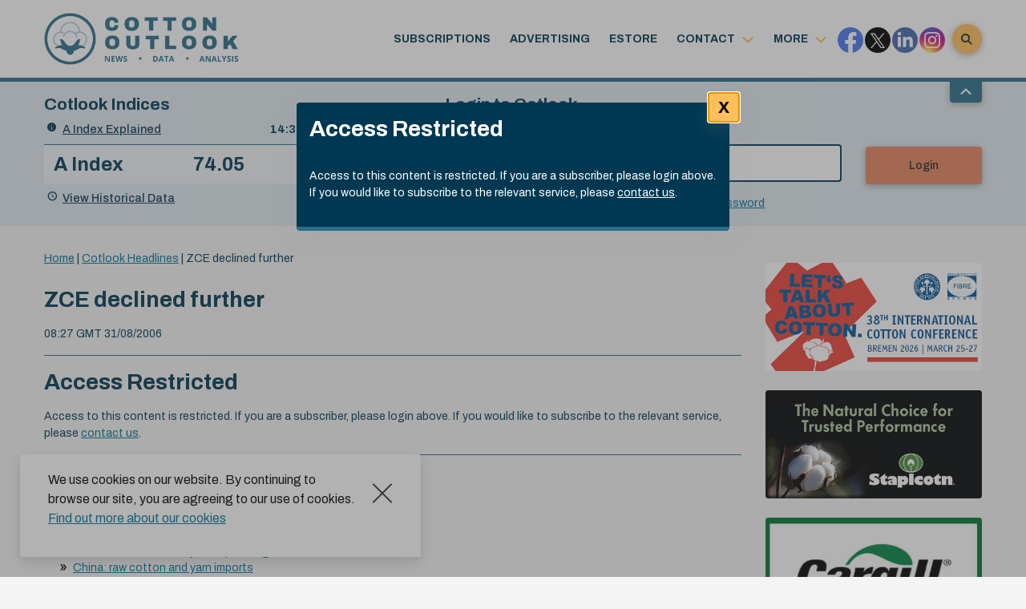

--- FILE ---
content_type: text/html; charset=UTF-8
request_url: https://www.cotlook.com/wp-admin/admin-ajax.php
body_size: 23
content:
    <ul class="row">
            <li class="col-6 col-md-3 col-lg-12">
                            <a onclick="window.open(this.href,'_blank'); try{__gaTracker('send','event','Adverts','Bremen 2026');}catch(e){}finally{return false;};" href="http://WWW.COTTON-CONFERENCE-BREMEN.DE" >
                    <img width="400" border="0" title="38th International Cotton Conference Bremen" alt="38th International Cotton Conference Bremen" src="https://www.cotlook.com/wp-content/uploads/2018/01/BWB_CC_2026_Web_Banner_Cotton_Outlook_110_148_2025_RZ.jpg"/>
               </a>        </li>
            <li class="col-6 col-md-3 col-lg-12">
                            <a onclick="window.open(this.href,'_blank'); try{__gaTracker('send','event','Adverts','staplcotn');}catch(e){}finally{return false;};" href="http://www.staplcotn.com/" >
                    <img width="400" border="0" title="Staplcotn" alt="Staplcotn" src="https://www.cotlook.com/wp-content/uploads/2019/04/banner-ad-for-cotton-outlook-2019.jpg"/>
               </a>        </li>
            <li class="col-6 col-md-3 col-lg-12">
                            <a onclick="window.open(this.href,'_blank'); try{__gaTracker('send','event','Adverts','Cargill banner ad');}catch(e){}finally{return false;};" href="http://www.cargill.co.uk" >
                    <img width="400" border="0" title="Cargill" alt="Cargill" src="https://www.cotlook.com/wp-content/uploads/2017/01/Cargill2014.jpg"/>
               </a>        </li>
            <li class="col-6 col-md-3 col-lg-12">
                            <a onclick="window.open(this.href,'_blank'); try{__gaTracker('send','event','Adverts','ict trading');}catch(e){}finally{return false;};" href="http://www.ictcotton.ch" >
                    <img width="400" border="0" title="ICT Trading SA" alt="ICT Trading SA" src="https://www.cotlook.com/wp-content/uploads/2019/04/LOGO-ICT-TRADING-web-jpg.jpg"/>
               </a>        </li>
        </ul>

    

--- FILE ---
content_type: text/html; charset=utf-8
request_url: https://www.google.com/recaptcha/api2/anchor?ar=1&k=6Ld2HzIUAAAAAJvf0rZQA2beIacHesf_8s6BT8JP&co=aHR0cHM6Ly93d3cuY290bG9vay5jb206NDQz&hl=en-GB&v=PoyoqOPhxBO7pBk68S4YbpHZ&theme=light&size=normal&anchor-ms=20000&execute-ms=30000&cb=i8ipcr8s3f2r
body_size: 49766
content:
<!DOCTYPE HTML><html dir="ltr" lang="en-GB"><head><meta http-equiv="Content-Type" content="text/html; charset=UTF-8">
<meta http-equiv="X-UA-Compatible" content="IE=edge">
<title>reCAPTCHA</title>
<style type="text/css">
/* cyrillic-ext */
@font-face {
  font-family: 'Roboto';
  font-style: normal;
  font-weight: 400;
  font-stretch: 100%;
  src: url(//fonts.gstatic.com/s/roboto/v48/KFO7CnqEu92Fr1ME7kSn66aGLdTylUAMa3GUBHMdazTgWw.woff2) format('woff2');
  unicode-range: U+0460-052F, U+1C80-1C8A, U+20B4, U+2DE0-2DFF, U+A640-A69F, U+FE2E-FE2F;
}
/* cyrillic */
@font-face {
  font-family: 'Roboto';
  font-style: normal;
  font-weight: 400;
  font-stretch: 100%;
  src: url(//fonts.gstatic.com/s/roboto/v48/KFO7CnqEu92Fr1ME7kSn66aGLdTylUAMa3iUBHMdazTgWw.woff2) format('woff2');
  unicode-range: U+0301, U+0400-045F, U+0490-0491, U+04B0-04B1, U+2116;
}
/* greek-ext */
@font-face {
  font-family: 'Roboto';
  font-style: normal;
  font-weight: 400;
  font-stretch: 100%;
  src: url(//fonts.gstatic.com/s/roboto/v48/KFO7CnqEu92Fr1ME7kSn66aGLdTylUAMa3CUBHMdazTgWw.woff2) format('woff2');
  unicode-range: U+1F00-1FFF;
}
/* greek */
@font-face {
  font-family: 'Roboto';
  font-style: normal;
  font-weight: 400;
  font-stretch: 100%;
  src: url(//fonts.gstatic.com/s/roboto/v48/KFO7CnqEu92Fr1ME7kSn66aGLdTylUAMa3-UBHMdazTgWw.woff2) format('woff2');
  unicode-range: U+0370-0377, U+037A-037F, U+0384-038A, U+038C, U+038E-03A1, U+03A3-03FF;
}
/* math */
@font-face {
  font-family: 'Roboto';
  font-style: normal;
  font-weight: 400;
  font-stretch: 100%;
  src: url(//fonts.gstatic.com/s/roboto/v48/KFO7CnqEu92Fr1ME7kSn66aGLdTylUAMawCUBHMdazTgWw.woff2) format('woff2');
  unicode-range: U+0302-0303, U+0305, U+0307-0308, U+0310, U+0312, U+0315, U+031A, U+0326-0327, U+032C, U+032F-0330, U+0332-0333, U+0338, U+033A, U+0346, U+034D, U+0391-03A1, U+03A3-03A9, U+03B1-03C9, U+03D1, U+03D5-03D6, U+03F0-03F1, U+03F4-03F5, U+2016-2017, U+2034-2038, U+203C, U+2040, U+2043, U+2047, U+2050, U+2057, U+205F, U+2070-2071, U+2074-208E, U+2090-209C, U+20D0-20DC, U+20E1, U+20E5-20EF, U+2100-2112, U+2114-2115, U+2117-2121, U+2123-214F, U+2190, U+2192, U+2194-21AE, U+21B0-21E5, U+21F1-21F2, U+21F4-2211, U+2213-2214, U+2216-22FF, U+2308-230B, U+2310, U+2319, U+231C-2321, U+2336-237A, U+237C, U+2395, U+239B-23B7, U+23D0, U+23DC-23E1, U+2474-2475, U+25AF, U+25B3, U+25B7, U+25BD, U+25C1, U+25CA, U+25CC, U+25FB, U+266D-266F, U+27C0-27FF, U+2900-2AFF, U+2B0E-2B11, U+2B30-2B4C, U+2BFE, U+3030, U+FF5B, U+FF5D, U+1D400-1D7FF, U+1EE00-1EEFF;
}
/* symbols */
@font-face {
  font-family: 'Roboto';
  font-style: normal;
  font-weight: 400;
  font-stretch: 100%;
  src: url(//fonts.gstatic.com/s/roboto/v48/KFO7CnqEu92Fr1ME7kSn66aGLdTylUAMaxKUBHMdazTgWw.woff2) format('woff2');
  unicode-range: U+0001-000C, U+000E-001F, U+007F-009F, U+20DD-20E0, U+20E2-20E4, U+2150-218F, U+2190, U+2192, U+2194-2199, U+21AF, U+21E6-21F0, U+21F3, U+2218-2219, U+2299, U+22C4-22C6, U+2300-243F, U+2440-244A, U+2460-24FF, U+25A0-27BF, U+2800-28FF, U+2921-2922, U+2981, U+29BF, U+29EB, U+2B00-2BFF, U+4DC0-4DFF, U+FFF9-FFFB, U+10140-1018E, U+10190-1019C, U+101A0, U+101D0-101FD, U+102E0-102FB, U+10E60-10E7E, U+1D2C0-1D2D3, U+1D2E0-1D37F, U+1F000-1F0FF, U+1F100-1F1AD, U+1F1E6-1F1FF, U+1F30D-1F30F, U+1F315, U+1F31C, U+1F31E, U+1F320-1F32C, U+1F336, U+1F378, U+1F37D, U+1F382, U+1F393-1F39F, U+1F3A7-1F3A8, U+1F3AC-1F3AF, U+1F3C2, U+1F3C4-1F3C6, U+1F3CA-1F3CE, U+1F3D4-1F3E0, U+1F3ED, U+1F3F1-1F3F3, U+1F3F5-1F3F7, U+1F408, U+1F415, U+1F41F, U+1F426, U+1F43F, U+1F441-1F442, U+1F444, U+1F446-1F449, U+1F44C-1F44E, U+1F453, U+1F46A, U+1F47D, U+1F4A3, U+1F4B0, U+1F4B3, U+1F4B9, U+1F4BB, U+1F4BF, U+1F4C8-1F4CB, U+1F4D6, U+1F4DA, U+1F4DF, U+1F4E3-1F4E6, U+1F4EA-1F4ED, U+1F4F7, U+1F4F9-1F4FB, U+1F4FD-1F4FE, U+1F503, U+1F507-1F50B, U+1F50D, U+1F512-1F513, U+1F53E-1F54A, U+1F54F-1F5FA, U+1F610, U+1F650-1F67F, U+1F687, U+1F68D, U+1F691, U+1F694, U+1F698, U+1F6AD, U+1F6B2, U+1F6B9-1F6BA, U+1F6BC, U+1F6C6-1F6CF, U+1F6D3-1F6D7, U+1F6E0-1F6EA, U+1F6F0-1F6F3, U+1F6F7-1F6FC, U+1F700-1F7FF, U+1F800-1F80B, U+1F810-1F847, U+1F850-1F859, U+1F860-1F887, U+1F890-1F8AD, U+1F8B0-1F8BB, U+1F8C0-1F8C1, U+1F900-1F90B, U+1F93B, U+1F946, U+1F984, U+1F996, U+1F9E9, U+1FA00-1FA6F, U+1FA70-1FA7C, U+1FA80-1FA89, U+1FA8F-1FAC6, U+1FACE-1FADC, U+1FADF-1FAE9, U+1FAF0-1FAF8, U+1FB00-1FBFF;
}
/* vietnamese */
@font-face {
  font-family: 'Roboto';
  font-style: normal;
  font-weight: 400;
  font-stretch: 100%;
  src: url(//fonts.gstatic.com/s/roboto/v48/KFO7CnqEu92Fr1ME7kSn66aGLdTylUAMa3OUBHMdazTgWw.woff2) format('woff2');
  unicode-range: U+0102-0103, U+0110-0111, U+0128-0129, U+0168-0169, U+01A0-01A1, U+01AF-01B0, U+0300-0301, U+0303-0304, U+0308-0309, U+0323, U+0329, U+1EA0-1EF9, U+20AB;
}
/* latin-ext */
@font-face {
  font-family: 'Roboto';
  font-style: normal;
  font-weight: 400;
  font-stretch: 100%;
  src: url(//fonts.gstatic.com/s/roboto/v48/KFO7CnqEu92Fr1ME7kSn66aGLdTylUAMa3KUBHMdazTgWw.woff2) format('woff2');
  unicode-range: U+0100-02BA, U+02BD-02C5, U+02C7-02CC, U+02CE-02D7, U+02DD-02FF, U+0304, U+0308, U+0329, U+1D00-1DBF, U+1E00-1E9F, U+1EF2-1EFF, U+2020, U+20A0-20AB, U+20AD-20C0, U+2113, U+2C60-2C7F, U+A720-A7FF;
}
/* latin */
@font-face {
  font-family: 'Roboto';
  font-style: normal;
  font-weight: 400;
  font-stretch: 100%;
  src: url(//fonts.gstatic.com/s/roboto/v48/KFO7CnqEu92Fr1ME7kSn66aGLdTylUAMa3yUBHMdazQ.woff2) format('woff2');
  unicode-range: U+0000-00FF, U+0131, U+0152-0153, U+02BB-02BC, U+02C6, U+02DA, U+02DC, U+0304, U+0308, U+0329, U+2000-206F, U+20AC, U+2122, U+2191, U+2193, U+2212, U+2215, U+FEFF, U+FFFD;
}
/* cyrillic-ext */
@font-face {
  font-family: 'Roboto';
  font-style: normal;
  font-weight: 500;
  font-stretch: 100%;
  src: url(//fonts.gstatic.com/s/roboto/v48/KFO7CnqEu92Fr1ME7kSn66aGLdTylUAMa3GUBHMdazTgWw.woff2) format('woff2');
  unicode-range: U+0460-052F, U+1C80-1C8A, U+20B4, U+2DE0-2DFF, U+A640-A69F, U+FE2E-FE2F;
}
/* cyrillic */
@font-face {
  font-family: 'Roboto';
  font-style: normal;
  font-weight: 500;
  font-stretch: 100%;
  src: url(//fonts.gstatic.com/s/roboto/v48/KFO7CnqEu92Fr1ME7kSn66aGLdTylUAMa3iUBHMdazTgWw.woff2) format('woff2');
  unicode-range: U+0301, U+0400-045F, U+0490-0491, U+04B0-04B1, U+2116;
}
/* greek-ext */
@font-face {
  font-family: 'Roboto';
  font-style: normal;
  font-weight: 500;
  font-stretch: 100%;
  src: url(//fonts.gstatic.com/s/roboto/v48/KFO7CnqEu92Fr1ME7kSn66aGLdTylUAMa3CUBHMdazTgWw.woff2) format('woff2');
  unicode-range: U+1F00-1FFF;
}
/* greek */
@font-face {
  font-family: 'Roboto';
  font-style: normal;
  font-weight: 500;
  font-stretch: 100%;
  src: url(//fonts.gstatic.com/s/roboto/v48/KFO7CnqEu92Fr1ME7kSn66aGLdTylUAMa3-UBHMdazTgWw.woff2) format('woff2');
  unicode-range: U+0370-0377, U+037A-037F, U+0384-038A, U+038C, U+038E-03A1, U+03A3-03FF;
}
/* math */
@font-face {
  font-family: 'Roboto';
  font-style: normal;
  font-weight: 500;
  font-stretch: 100%;
  src: url(//fonts.gstatic.com/s/roboto/v48/KFO7CnqEu92Fr1ME7kSn66aGLdTylUAMawCUBHMdazTgWw.woff2) format('woff2');
  unicode-range: U+0302-0303, U+0305, U+0307-0308, U+0310, U+0312, U+0315, U+031A, U+0326-0327, U+032C, U+032F-0330, U+0332-0333, U+0338, U+033A, U+0346, U+034D, U+0391-03A1, U+03A3-03A9, U+03B1-03C9, U+03D1, U+03D5-03D6, U+03F0-03F1, U+03F4-03F5, U+2016-2017, U+2034-2038, U+203C, U+2040, U+2043, U+2047, U+2050, U+2057, U+205F, U+2070-2071, U+2074-208E, U+2090-209C, U+20D0-20DC, U+20E1, U+20E5-20EF, U+2100-2112, U+2114-2115, U+2117-2121, U+2123-214F, U+2190, U+2192, U+2194-21AE, U+21B0-21E5, U+21F1-21F2, U+21F4-2211, U+2213-2214, U+2216-22FF, U+2308-230B, U+2310, U+2319, U+231C-2321, U+2336-237A, U+237C, U+2395, U+239B-23B7, U+23D0, U+23DC-23E1, U+2474-2475, U+25AF, U+25B3, U+25B7, U+25BD, U+25C1, U+25CA, U+25CC, U+25FB, U+266D-266F, U+27C0-27FF, U+2900-2AFF, U+2B0E-2B11, U+2B30-2B4C, U+2BFE, U+3030, U+FF5B, U+FF5D, U+1D400-1D7FF, U+1EE00-1EEFF;
}
/* symbols */
@font-face {
  font-family: 'Roboto';
  font-style: normal;
  font-weight: 500;
  font-stretch: 100%;
  src: url(//fonts.gstatic.com/s/roboto/v48/KFO7CnqEu92Fr1ME7kSn66aGLdTylUAMaxKUBHMdazTgWw.woff2) format('woff2');
  unicode-range: U+0001-000C, U+000E-001F, U+007F-009F, U+20DD-20E0, U+20E2-20E4, U+2150-218F, U+2190, U+2192, U+2194-2199, U+21AF, U+21E6-21F0, U+21F3, U+2218-2219, U+2299, U+22C4-22C6, U+2300-243F, U+2440-244A, U+2460-24FF, U+25A0-27BF, U+2800-28FF, U+2921-2922, U+2981, U+29BF, U+29EB, U+2B00-2BFF, U+4DC0-4DFF, U+FFF9-FFFB, U+10140-1018E, U+10190-1019C, U+101A0, U+101D0-101FD, U+102E0-102FB, U+10E60-10E7E, U+1D2C0-1D2D3, U+1D2E0-1D37F, U+1F000-1F0FF, U+1F100-1F1AD, U+1F1E6-1F1FF, U+1F30D-1F30F, U+1F315, U+1F31C, U+1F31E, U+1F320-1F32C, U+1F336, U+1F378, U+1F37D, U+1F382, U+1F393-1F39F, U+1F3A7-1F3A8, U+1F3AC-1F3AF, U+1F3C2, U+1F3C4-1F3C6, U+1F3CA-1F3CE, U+1F3D4-1F3E0, U+1F3ED, U+1F3F1-1F3F3, U+1F3F5-1F3F7, U+1F408, U+1F415, U+1F41F, U+1F426, U+1F43F, U+1F441-1F442, U+1F444, U+1F446-1F449, U+1F44C-1F44E, U+1F453, U+1F46A, U+1F47D, U+1F4A3, U+1F4B0, U+1F4B3, U+1F4B9, U+1F4BB, U+1F4BF, U+1F4C8-1F4CB, U+1F4D6, U+1F4DA, U+1F4DF, U+1F4E3-1F4E6, U+1F4EA-1F4ED, U+1F4F7, U+1F4F9-1F4FB, U+1F4FD-1F4FE, U+1F503, U+1F507-1F50B, U+1F50D, U+1F512-1F513, U+1F53E-1F54A, U+1F54F-1F5FA, U+1F610, U+1F650-1F67F, U+1F687, U+1F68D, U+1F691, U+1F694, U+1F698, U+1F6AD, U+1F6B2, U+1F6B9-1F6BA, U+1F6BC, U+1F6C6-1F6CF, U+1F6D3-1F6D7, U+1F6E0-1F6EA, U+1F6F0-1F6F3, U+1F6F7-1F6FC, U+1F700-1F7FF, U+1F800-1F80B, U+1F810-1F847, U+1F850-1F859, U+1F860-1F887, U+1F890-1F8AD, U+1F8B0-1F8BB, U+1F8C0-1F8C1, U+1F900-1F90B, U+1F93B, U+1F946, U+1F984, U+1F996, U+1F9E9, U+1FA00-1FA6F, U+1FA70-1FA7C, U+1FA80-1FA89, U+1FA8F-1FAC6, U+1FACE-1FADC, U+1FADF-1FAE9, U+1FAF0-1FAF8, U+1FB00-1FBFF;
}
/* vietnamese */
@font-face {
  font-family: 'Roboto';
  font-style: normal;
  font-weight: 500;
  font-stretch: 100%;
  src: url(//fonts.gstatic.com/s/roboto/v48/KFO7CnqEu92Fr1ME7kSn66aGLdTylUAMa3OUBHMdazTgWw.woff2) format('woff2');
  unicode-range: U+0102-0103, U+0110-0111, U+0128-0129, U+0168-0169, U+01A0-01A1, U+01AF-01B0, U+0300-0301, U+0303-0304, U+0308-0309, U+0323, U+0329, U+1EA0-1EF9, U+20AB;
}
/* latin-ext */
@font-face {
  font-family: 'Roboto';
  font-style: normal;
  font-weight: 500;
  font-stretch: 100%;
  src: url(//fonts.gstatic.com/s/roboto/v48/KFO7CnqEu92Fr1ME7kSn66aGLdTylUAMa3KUBHMdazTgWw.woff2) format('woff2');
  unicode-range: U+0100-02BA, U+02BD-02C5, U+02C7-02CC, U+02CE-02D7, U+02DD-02FF, U+0304, U+0308, U+0329, U+1D00-1DBF, U+1E00-1E9F, U+1EF2-1EFF, U+2020, U+20A0-20AB, U+20AD-20C0, U+2113, U+2C60-2C7F, U+A720-A7FF;
}
/* latin */
@font-face {
  font-family: 'Roboto';
  font-style: normal;
  font-weight: 500;
  font-stretch: 100%;
  src: url(//fonts.gstatic.com/s/roboto/v48/KFO7CnqEu92Fr1ME7kSn66aGLdTylUAMa3yUBHMdazQ.woff2) format('woff2');
  unicode-range: U+0000-00FF, U+0131, U+0152-0153, U+02BB-02BC, U+02C6, U+02DA, U+02DC, U+0304, U+0308, U+0329, U+2000-206F, U+20AC, U+2122, U+2191, U+2193, U+2212, U+2215, U+FEFF, U+FFFD;
}
/* cyrillic-ext */
@font-face {
  font-family: 'Roboto';
  font-style: normal;
  font-weight: 900;
  font-stretch: 100%;
  src: url(//fonts.gstatic.com/s/roboto/v48/KFO7CnqEu92Fr1ME7kSn66aGLdTylUAMa3GUBHMdazTgWw.woff2) format('woff2');
  unicode-range: U+0460-052F, U+1C80-1C8A, U+20B4, U+2DE0-2DFF, U+A640-A69F, U+FE2E-FE2F;
}
/* cyrillic */
@font-face {
  font-family: 'Roboto';
  font-style: normal;
  font-weight: 900;
  font-stretch: 100%;
  src: url(//fonts.gstatic.com/s/roboto/v48/KFO7CnqEu92Fr1ME7kSn66aGLdTylUAMa3iUBHMdazTgWw.woff2) format('woff2');
  unicode-range: U+0301, U+0400-045F, U+0490-0491, U+04B0-04B1, U+2116;
}
/* greek-ext */
@font-face {
  font-family: 'Roboto';
  font-style: normal;
  font-weight: 900;
  font-stretch: 100%;
  src: url(//fonts.gstatic.com/s/roboto/v48/KFO7CnqEu92Fr1ME7kSn66aGLdTylUAMa3CUBHMdazTgWw.woff2) format('woff2');
  unicode-range: U+1F00-1FFF;
}
/* greek */
@font-face {
  font-family: 'Roboto';
  font-style: normal;
  font-weight: 900;
  font-stretch: 100%;
  src: url(//fonts.gstatic.com/s/roboto/v48/KFO7CnqEu92Fr1ME7kSn66aGLdTylUAMa3-UBHMdazTgWw.woff2) format('woff2');
  unicode-range: U+0370-0377, U+037A-037F, U+0384-038A, U+038C, U+038E-03A1, U+03A3-03FF;
}
/* math */
@font-face {
  font-family: 'Roboto';
  font-style: normal;
  font-weight: 900;
  font-stretch: 100%;
  src: url(//fonts.gstatic.com/s/roboto/v48/KFO7CnqEu92Fr1ME7kSn66aGLdTylUAMawCUBHMdazTgWw.woff2) format('woff2');
  unicode-range: U+0302-0303, U+0305, U+0307-0308, U+0310, U+0312, U+0315, U+031A, U+0326-0327, U+032C, U+032F-0330, U+0332-0333, U+0338, U+033A, U+0346, U+034D, U+0391-03A1, U+03A3-03A9, U+03B1-03C9, U+03D1, U+03D5-03D6, U+03F0-03F1, U+03F4-03F5, U+2016-2017, U+2034-2038, U+203C, U+2040, U+2043, U+2047, U+2050, U+2057, U+205F, U+2070-2071, U+2074-208E, U+2090-209C, U+20D0-20DC, U+20E1, U+20E5-20EF, U+2100-2112, U+2114-2115, U+2117-2121, U+2123-214F, U+2190, U+2192, U+2194-21AE, U+21B0-21E5, U+21F1-21F2, U+21F4-2211, U+2213-2214, U+2216-22FF, U+2308-230B, U+2310, U+2319, U+231C-2321, U+2336-237A, U+237C, U+2395, U+239B-23B7, U+23D0, U+23DC-23E1, U+2474-2475, U+25AF, U+25B3, U+25B7, U+25BD, U+25C1, U+25CA, U+25CC, U+25FB, U+266D-266F, U+27C0-27FF, U+2900-2AFF, U+2B0E-2B11, U+2B30-2B4C, U+2BFE, U+3030, U+FF5B, U+FF5D, U+1D400-1D7FF, U+1EE00-1EEFF;
}
/* symbols */
@font-face {
  font-family: 'Roboto';
  font-style: normal;
  font-weight: 900;
  font-stretch: 100%;
  src: url(//fonts.gstatic.com/s/roboto/v48/KFO7CnqEu92Fr1ME7kSn66aGLdTylUAMaxKUBHMdazTgWw.woff2) format('woff2');
  unicode-range: U+0001-000C, U+000E-001F, U+007F-009F, U+20DD-20E0, U+20E2-20E4, U+2150-218F, U+2190, U+2192, U+2194-2199, U+21AF, U+21E6-21F0, U+21F3, U+2218-2219, U+2299, U+22C4-22C6, U+2300-243F, U+2440-244A, U+2460-24FF, U+25A0-27BF, U+2800-28FF, U+2921-2922, U+2981, U+29BF, U+29EB, U+2B00-2BFF, U+4DC0-4DFF, U+FFF9-FFFB, U+10140-1018E, U+10190-1019C, U+101A0, U+101D0-101FD, U+102E0-102FB, U+10E60-10E7E, U+1D2C0-1D2D3, U+1D2E0-1D37F, U+1F000-1F0FF, U+1F100-1F1AD, U+1F1E6-1F1FF, U+1F30D-1F30F, U+1F315, U+1F31C, U+1F31E, U+1F320-1F32C, U+1F336, U+1F378, U+1F37D, U+1F382, U+1F393-1F39F, U+1F3A7-1F3A8, U+1F3AC-1F3AF, U+1F3C2, U+1F3C4-1F3C6, U+1F3CA-1F3CE, U+1F3D4-1F3E0, U+1F3ED, U+1F3F1-1F3F3, U+1F3F5-1F3F7, U+1F408, U+1F415, U+1F41F, U+1F426, U+1F43F, U+1F441-1F442, U+1F444, U+1F446-1F449, U+1F44C-1F44E, U+1F453, U+1F46A, U+1F47D, U+1F4A3, U+1F4B0, U+1F4B3, U+1F4B9, U+1F4BB, U+1F4BF, U+1F4C8-1F4CB, U+1F4D6, U+1F4DA, U+1F4DF, U+1F4E3-1F4E6, U+1F4EA-1F4ED, U+1F4F7, U+1F4F9-1F4FB, U+1F4FD-1F4FE, U+1F503, U+1F507-1F50B, U+1F50D, U+1F512-1F513, U+1F53E-1F54A, U+1F54F-1F5FA, U+1F610, U+1F650-1F67F, U+1F687, U+1F68D, U+1F691, U+1F694, U+1F698, U+1F6AD, U+1F6B2, U+1F6B9-1F6BA, U+1F6BC, U+1F6C6-1F6CF, U+1F6D3-1F6D7, U+1F6E0-1F6EA, U+1F6F0-1F6F3, U+1F6F7-1F6FC, U+1F700-1F7FF, U+1F800-1F80B, U+1F810-1F847, U+1F850-1F859, U+1F860-1F887, U+1F890-1F8AD, U+1F8B0-1F8BB, U+1F8C0-1F8C1, U+1F900-1F90B, U+1F93B, U+1F946, U+1F984, U+1F996, U+1F9E9, U+1FA00-1FA6F, U+1FA70-1FA7C, U+1FA80-1FA89, U+1FA8F-1FAC6, U+1FACE-1FADC, U+1FADF-1FAE9, U+1FAF0-1FAF8, U+1FB00-1FBFF;
}
/* vietnamese */
@font-face {
  font-family: 'Roboto';
  font-style: normal;
  font-weight: 900;
  font-stretch: 100%;
  src: url(//fonts.gstatic.com/s/roboto/v48/KFO7CnqEu92Fr1ME7kSn66aGLdTylUAMa3OUBHMdazTgWw.woff2) format('woff2');
  unicode-range: U+0102-0103, U+0110-0111, U+0128-0129, U+0168-0169, U+01A0-01A1, U+01AF-01B0, U+0300-0301, U+0303-0304, U+0308-0309, U+0323, U+0329, U+1EA0-1EF9, U+20AB;
}
/* latin-ext */
@font-face {
  font-family: 'Roboto';
  font-style: normal;
  font-weight: 900;
  font-stretch: 100%;
  src: url(//fonts.gstatic.com/s/roboto/v48/KFO7CnqEu92Fr1ME7kSn66aGLdTylUAMa3KUBHMdazTgWw.woff2) format('woff2');
  unicode-range: U+0100-02BA, U+02BD-02C5, U+02C7-02CC, U+02CE-02D7, U+02DD-02FF, U+0304, U+0308, U+0329, U+1D00-1DBF, U+1E00-1E9F, U+1EF2-1EFF, U+2020, U+20A0-20AB, U+20AD-20C0, U+2113, U+2C60-2C7F, U+A720-A7FF;
}
/* latin */
@font-face {
  font-family: 'Roboto';
  font-style: normal;
  font-weight: 900;
  font-stretch: 100%;
  src: url(//fonts.gstatic.com/s/roboto/v48/KFO7CnqEu92Fr1ME7kSn66aGLdTylUAMa3yUBHMdazQ.woff2) format('woff2');
  unicode-range: U+0000-00FF, U+0131, U+0152-0153, U+02BB-02BC, U+02C6, U+02DA, U+02DC, U+0304, U+0308, U+0329, U+2000-206F, U+20AC, U+2122, U+2191, U+2193, U+2212, U+2215, U+FEFF, U+FFFD;
}

</style>
<link rel="stylesheet" type="text/css" href="https://www.gstatic.com/recaptcha/releases/PoyoqOPhxBO7pBk68S4YbpHZ/styles__ltr.css">
<script nonce="EurOdvWI4dip2pvxDdhIBA" type="text/javascript">window['__recaptcha_api'] = 'https://www.google.com/recaptcha/api2/';</script>
<script type="text/javascript" src="https://www.gstatic.com/recaptcha/releases/PoyoqOPhxBO7pBk68S4YbpHZ/recaptcha__en_gb.js" nonce="EurOdvWI4dip2pvxDdhIBA">
      
    </script></head>
<body><div id="rc-anchor-alert" class="rc-anchor-alert"></div>
<input type="hidden" id="recaptcha-token" value="[base64]">
<script type="text/javascript" nonce="EurOdvWI4dip2pvxDdhIBA">
      recaptcha.anchor.Main.init("[\x22ainput\x22,[\x22bgdata\x22,\x22\x22,\[base64]/[base64]/[base64]/ZyhXLGgpOnEoW04sMjEsbF0sVywwKSxoKSxmYWxzZSxmYWxzZSl9Y2F0Y2goayl7RygzNTgsVyk/[base64]/[base64]/[base64]/[base64]/[base64]/[base64]/[base64]/bmV3IEJbT10oRFswXSk6dz09Mj9uZXcgQltPXShEWzBdLERbMV0pOnc9PTM/bmV3IEJbT10oRFswXSxEWzFdLERbMl0pOnc9PTQ/[base64]/[base64]/[base64]/[base64]/[base64]\\u003d\x22,\[base64]\\u003d\\u003d\x22,\x22wo07JsK6cVIdEMKVQMO5woYiXsK+QjTCmcKdwrTDt8OwJ8O5cgTDm8Kmw53CsSXDscKmw4dhw4o3woHDmsKfw4wXLD8xeMKfw54tw6/ClAMSwr44Q8OHw68YwqwIFsOUWcKTw7bDoMKWY8KMwrABw5rDu8K9MiojL8K5CCjCj8O8wrpfw55FwqYOwq7DrsObQcKXw5DCisKhwq0xYmTDkcKNw6rCq8KMFB9Gw7DDocK1LUHCrMOfwpbDvcOpw57CqMOuw40dw7/ClcKCXsO6f8OSJw3DiV3CsMK1XiHClcOIwpPDo8ORP1MTFWoew7tHwqpVw4JBwrpLBG/CsHDDngDCpH0jc8OvDCgAwo81wpPDrSLCt8O4wqNMUsK3bzLDgxfCpsKyS1zCpnHCqxUIbcOMVlomWFzDrMObw58awogbScO6w63ConnDisO/w4YxwqnCkELDphkHRgzChmEuTMKtE8KCO8OGecOqJcOTQGTDpMKoNMOcw4HDnMKCHMKzw7dcBm3Cs3nDnzjCnMO5w59JIn/CnCnCjFBKwoxVw4Zdw7dRV2tOwrkJJcOLw5lkwoBsEW/CgcOcw7/[base64]/[base64]/[base64]/[base64]/w4Ayw5w9w4bCqDIcUcKrJQNBfmrCtcKfCBsLwrDDgsK0CMOdw7rDtjoJDcK8SsKtw4LCv0MmcXDCpxBrWsKYDMOsw7l/DSbCpsOYRwtfVxlpbjxaOsOKPmbDlBDDtEMcwofDl3FRw4ZfwqTDlUjDkTVkKmXDrMOrf2DDjVUuw4PDgh7ClMOTSMK1Agd+wqzDuU3Co3x/wrnCpMOdGcONDMOUwpPDocOwY25DLh7CssOoAxDDiMKeDMKhcMKlV2fCjAFmwqrDvA/CgUbDljQGw6PDq8Knwo3DoG5RWsOQw5BwMR4rw4FVw64IC8Ozw6EDwokMCFMgwpVbQsKxw4TDgMOzwrEwNMO+wq/DkcKawp4/EX/Cj8K7TMKHTiHDhwcswp/[base64]/[base64]/[base64]/XFxWG8O0wr7DoXN4w48XeMKbLsOzwr/[base64]/Dl2MZZMO2KHgZw6kgwrRRKDLDql9bw7Zawq7ChMKIw4TCpHRoDsKLw7LCosKJJsOhN8OVw4I9wpDCmcOgasOgSMOpN8K4czXCuBVGw5bDhcKqw5zDimPDnsOlw4dqUUHDiEssw7pjaATDmj7DncKlUWR5CMKCJ8KKw4zCuGZawq/ChCrDsV/[base64]/DrgleWDEcw5jDgyjDp8KUwqTCqsK2wrVHZMOUwpdLETYCwqh0w5sNwofDs1Q0woDCv08sHMO2wo3Ci8KzYQ/CucKjd8KZX8K7DEp7UmbDscKtdcKMw5lEw6HCj14Gwp4fwo7Cm8K8cT5qahRZwpjDq1zCkVvCnG3DhcOEJcKzw5XDlAzCjsOFGS/DlgVSw6UDQMKowonDgsKaFMOYwqTDu8KgXmTDnWHClB/Dp37Dql5zw4ZdesKjXcO/w5F9WsOzwpzDusKrwrIWUg7DoMOlC29+KcOPbcOOViDCp3bCi8OTw4A6NlzDgBhhwpc4OMOscR1owrXCssKQEcKCwpLCrC9ZIsKDWn07dMKqXCbDoMKKaG/CisK6wqpENcKQw5XDosO7FWYMRRvDr1ITS8KmaBLCqMOhwrrClMOkS8K3w69BRcK5csKje0MULj7DkxRrw7s1wrrDp8OmCsO4V8OJQSJFeRzCmQ0DwrLDuzfDtiFbYkM1w6NGVsKnw4RgXALCqcOzWcK8dcOvGcKhbkVORjnDm1XCusKbOsKmIMOEwq/Cs03CscOWbHcdIBPDnMKQWwRRMEhOZMKLw6XDqEzCkDPDqU0QwpUsw6bDmUfCrmpmb8OpwqvDgFXDmMOHbw3Cmn51wrbDpsKFw5R0wro1BMOJwqLDuMOKDGd9aR/[base64]/CkxFDJDjClMKldzdGw5rDmmbDtMOXWMKUFlQoZMONHMOJw7fCnH/Co8KmOsOJw6DCucK3w5tpHnjCk8O0wqNvw6PCncO5LMKFdMOJwrbDlcO8wpsXasO2PMKEaMOBw6Yyw696bGpQdzrCi8KrJnvDgMOPwo8/w6fDisKvFUTDgwprwqHDuFg0E0MAMMKLSsKdZUNMw6DDgFZmw5jCrX9QBcK5TQvCk8K4w5Mtw5pwwpsRwrDCkMOYwpPDtRLCv05iwq5LTMOYS2HDvcOjAsKyNwnDji1Nw6rDlUjCgMO/wqDCikZcPi7CgcKsw6hBWcKlwq1hwqvDnDLCgRQgw6I5w7w7wqLDhCN+wqwkMcKJYStVSQ3DtsOOSCfCrsOTwpBjwpFzw5nCp8Ocw7owVcO/w6IbdRHDpsKzw5AfwqgPXcOMwpl8LcKBwp3Dnz/DskjDtsOJw5ZkJEQ6w4glWcOhayIIw4QDTcKlwoTDuz9Vd8KOGMK8J8KZScO/MBPCjX/ClMKmJ8KoKk81w61bGwvDm8KGwogKU8KeD8KBw5PDny/CoB3DmltfFMK0AsKNwo/DgnjChDhFfiDCijoEw7llw5tKw4TCijfDvsOtISTDlsO7wqNoI8Kuwo7DnE3CucKcwpk1w4l2dcKLC8OwYsK1SMK3PsObK2rCq0vCgcOIw4DDiCHCtxcUw50tD3rDhcKXw5zDh8OtYnPDiELDjMKEw6bCmW9IWsK3wpsNw53DmADDkcKKwqFKwoc/akLDkhM4VzrDhMO6UsOfGsKRwoPCtjAwWcOZwoUqwrnDo3A+I8O4wr4lw5HCg8K8w7UDw54EYC5Xw4J3bxzCtsKywq0Uw6jDu0N4wrQBEBRJWU/[base64]/CqEvDncKLwpbCqQ9Tb0Eaw5vDm8OHK0sgw4NuNDsCBhfDkA4CwrzCosOyBmkVGHRUw7jDvgbDmTLDkMKGwpfCp10XwoBgwoEAN8OHw5vDhHJmwr8xJ2dnw5s3IcOweiDDpx8Jwqscw7LDjUpPHyh3wqosJcOWPVpTLcKUWsKWBUhJw7/[base64]/CqmNEYMO/wqBTwqTDqMKGw70ewrBeRMOjR8KzeDrCr8KWw7l9KcKKw7xvwq/ChgzDosKwfB7DqHl1ayDCqMK5ecKXwoNMw6jClMOYwpLCgMKyDMKawq5sw6/DpzzCjcOvw5DCisK8wokwwrl7Ny5twr8FdcOxFsKvw7hvw7bCmcKJw7s3RWjCicOqw6bDtwjDpcK0RMOMw7nCicKtw5HDksKLwq3DhjwneHQWUcKsMgrDiXPCoB9OAQMjV8KBwobDtsKxIMK4w5h1UMKdMsKBw6MPwrINP8KXw7kzw53CuwE9AiEWw6/DrnTCpsOuZm/CuMKMw6JqwqnCuhDCnUA/w5cQPcKVwqYEwq4LMXPCvsO1w71twpbDvCPCmFZrB0PDhsK5MAgOwognwolecDnDjD3DosKIw6wMw4fDnl4bw4smwpxvE1XCpsKCwroowoYuwop4w41hw79kwrk4ZgUnwq/[base64]/[base64]/w5PCocOUwpEKWMKFAA4GYcOuJkXCmgLCkMKBYDENVsK7agEIwphLQk/Dl1oqKVbCncOCwqooc0nCi2/CqlXDjwM/w7V1w5nDicKDwoDClsK8w73DsVLCvMKgH2vCmsOwOsOnwoIrCsKTd8Oyw5dzw4ErNznDlTfDi3cJUMKDIkzDmhDCtjMgLAMqw5AFw65owrUWw6HDgETDkMK1w4YResK1D2nCpCkTwoHDoMOUB2V/K8OeI8ODZEzDksKNMA5Tw403HsKuR8KSFmxrHMOhw4bDrFhuwrYnwpfCtXrCvxPClD4XbW/CpcOKwp3ChMKWaBjClcO0QVM0HHotw7jCisKpfMKZNTTCu8KzMCF8cX8pw6QNccKowpLCtcOMwoBrccOYJ0g4w4bChwN/SsKzworCrnAiCxJZw7fDmsOwDsOpwqXChycmKMOHYQnCsQzCmEIYw4skF8OQfsKpw6TCmBvDnFVdPMKpwq1BTMOgw6TDpsK8wpNjb0EdwojCiMOqPQ4yZj/CkCwtRsOqUMKAL3pTw4TCpF7CpcKmfsK2UsKlPsKKUcKsBcK0wphXwqI4AhbDslgpMkzCkTDDvEtSwqooMHMwAH9ZLifClMOOYcKKJcOCw5fCuy7DuBXCtsO/wrfDi1RFw4rCjcOLw4wCKMKqM8O9wrnCnDrCtTbDthokXcKpQnvDpBZxP8KUw5lEw61+RcK6ZhQQw7fCmB1FbgIBw7/DjcKAAx/ClMOWwprDv8Kdw5QBK2Ziwo7CjMKaw5FCC8KNw6XDpcK0B8Kjw5bCo8KDw7DDr0ccbcKMwoh5wqVJAsK8w5rCksKEAXHCvMKSC37CpcO2DG3CtcKAwo/ChE7DliPCosOIwoVOw4HCnMOvCn/ClRbCi3jDpMORwpLDl1PDjmgKwqQYIsOnecOSw4jDu3/[base64]/w7cuEQUlwoLChhTDlwJOw77DgXTDvUvCoF5bw78zwp/DvWZ1O2PDlTDDhcK2w7Jnw5hrGMKHw5XDmH/CosKKwqpxw6zDp8OOw4bCpSbDl8KLw7EFYcOpYAfDvcOPw6FbYG03w6gVTsOZwqzCjVDDi8Oyw7bCvhbCuMO6UhbDhXDCpXvClwRqGMK9fsK/[base64]/CrMKqT2jCtMONcTpDw6h4woNUw7JoYcK2V8OFLXDChcOHK8ONAxYCBcK2wrRnwp8GasK7OiYvwrnDjGQ0CcOuNA7Dr2TDmMKvw4/[base64]/DsAHDlsKSwqDCijUCw6oAwrt/McOfwrbDlMKFLMOjwp1lwqhYw7UnfGNJNDbCln7Dv0bDlMO3HMO+PXEiw4pFDsOpfzVTw4LDs8K6X3zCmsKkGHgZccKfUMOoJ0HDsFAvw4d2AmnDrQZKOUjCpcKQOMOcw4DCmHt1w5okw70ewrHCoxMhwoHDvMOPw6Rgwo3CtsKuwqwmdMOuw5/[base64]/Cjnctwq3CpsOVwqcKCQ/CosKVwrgRNsKEa8Oiw4BSIsOIPBUGWFbCusK2QcOAEsOPGTVBecK4OMOCTGpmazPDj8Orw55QfcOEQVxMHHN9w4/CrcOoCFPDvyjDkwnDoSfDuMKNwos6acOxwrXCijjCv8O3UgbDn3EbdCATRsK4QMK6Wn7DhxdFw6koCinDg8Kbw5nClsKmDyMKwp3DnxxRawfCusK7wqzCg8Oew5/DisKlw6fDnsO3wrVfaSvClcOPN2cIUsOkw6gqw7PDncKTw57Dk0vDhsKAwpHCs8OQw5cqOcKmcn7CjMKxaMKhHsODw67DsUluwrUNw4AZRsKAVBnDscK7wr/[base64]/Ct8KrcmDDtsKXX1nDmDJmwqbDr3IYwprDtDJnBj/DgMOcRHMJdQlBwpHCrmJxEWgewoZSEMO/wogLScKPwrQaw6cAfcODwoDDlV8cwr/DiE3CmcOKblfCvcKiJ8OkHMOBwo7Dl8OXLn4VwoHDmw5bRsOUwooHNx7DqzRYw6NTMz9uw5zDkzZRw7bDo8KdDMKFwqHDnwjDv115woPDkSNvUDdcAH3DohdVMsO4Yi7DrcO4wot2YgpXwrZDwoIaDnPChMKnTXdsM24TwqXCnMO2NgTCgHjDp08/F8OOCcOqw4QrwrzClMKAw7vDgsOWwpguNcK6w6poNMK4w4fCkW7CssOKwoXCsHZjw5fCo3PCpizCkMOSYxTDs2hFw5/CjQUnw6PDj8Kvw5bDuwrCpsOUw5BjwqbDmVjCj8KQASYPw7TDoDbDg8KoW8KrScOWLDTCm31uasK6LsOqGjbCm8OAwotGCHjDvGITQMKFw4XCnMKdW8OAGcO5FcKSw4PCpGjCoS/CoMKdKcO+wqRAwrHDpwpoT0bDjT/CnnYMZ3c5w5/[base64]/DscO0w5TCmMKdw40CFH3DqMKdw6LDrcOlMhccIUrDn8Ofw7oLasKuXcOew7djVcKIw7FHwprCisOXw5DDrcKcwrrDh1/[base64]/CisOUCyLDpcK5H8KxwqAYLsOpw50TG3RhfR4KwrnCusOvIsKGw6nDkMKjV8Osw4RxAMO0JnfCpVvDkGrCr8KpwpHCogIYw5ZMG8KgbMKGUsK2Q8OiQT7CnMOPwow0BCjDgT9yw4vCoiJQw7dlQiRXw7B9woYbwq/CksOfP8KQWG0RwrAePsKcwqzCoMOxdUrCvFgAw5sSwpzDucOjIS/DvMOucgXDpsKwwrLDs8OBw6LCvcOeScOGcATDisKDFsOgwoUae0LDssOAwrN9YMKVwpzChisRScK9ScKiwoXDscKNFS/CvMKyD8Klw6/DlgHCkB/DgcODEh0Qw7vDuMOIRXkVw4I1w7UGFsOiwo5gMMKDwrPDkC7Co1UYQsK3wqXCpnwVwqXCrgldw6Fzw708w4QrB0zDsSTDgl/[base64]/Cv3jDu8OWwq7CssKsIcO+w5LCh8K/[base64]/DrMK4BcOoDcOPw7fDvMOTwpXCqTHCiXpGJcOhZz7DncKywolXw5HChcOOw7rCiUokwpsVwprCpRnDjjVbMRFuL8KKw5jDu8O1K8K1RMOPF8O1aCADAiBnXMKqwodJHy3CsMKRw7vCoVkZw4HClHtwd8KseyTDuMKOw6/DgcK/chF4TMKsd1XDqj0tw7nDgsKVM8OVwo/DqSvCuE/Dg0vDs13Cl8Oew4LDk8KYw64Vw7zDoWPDgcKfMCApwqAbwqXDpcK3wobCvcOSw5Y7wqfCoMO8L2LCvzzDiAx9TMORGMOhRmpGFFXDpWEpwqQ4wpLDrBJSwq4/w5NUIRLDqsKfwo7DmcOIaMOfEsOWQ1zDrVHCkxPCocKTCUPCnMKAIRQJwoDCtXDCvsKDwqbDry3CpBklwpR+RMKabkthwrksID3CgcKiw6NDw68eeGvDlVBkwpwGwrPDhlLDlsKDw7ZSLR7Dhx7ChcO8E8K/w5x5w6dfE8Oxw7rCon7DoQHDo8O8PMOHVlLDlAFsDsKLPCgww6TCscOXejTDn8Kpw61rbCzDm8Kzw53Do8Ocw6BROFrCn1TCn8KJAGJ+HcOTQMKjw5rDsMOvEHdzw55awpfCiMKQbMKOBcK2wo8nVgvDtX0WbcOew7Jsw6XDl8ODfMK/wrjDgAltZm7DqcKtw7nChz3DtMOZR8OgNMO/YRjDrsOJwqrDi8OVwpbDssKXcwTCqwc7woMIZMOiHcOGZy3CuAYePwJTwrrCu2Mgc0M9IcKsW8KgwrU6wpkwb8KvOWzDvETDtcODSWbDtCtKSMKowqPCq1DDm8Kvw7dtQz/Cl8OtwoLDuHMow6LDrWjDn8O7w7fDrw3Dsm/DscOUw7xIGMOhPsK1w4FgRgzCkEk0NcOfwo8ywqvDq2XDlV/Dg8ONwoTDs2zCo8KlwobDg8KcT15rK8KBwpjCl8OTU2zDtkfCvMKbd0PCs8KZfsOqwrjDryfDksO6wrPDowdhwoAjw53CiMOAwp3CsmhzUDLDkhzDj8O1JsKHADYeZzALScKUwqdkwrXCu1klw4hbwrZmHnMmw5UAGh/CnEzDlzRkwrUFw77CgsO4SMKxClk/wrzCssOZBTR6wroKw6V1fSPCq8Obw5ocbMO4wp7CkAJ1H8O+wp/Cv2ZowqRQK8OAe3TCi2nCvMOMw5Zuw4jCr8KgwrzCgsKydC7ClMKQwrA1G8OHw4nChVACwrUtGCgKwqlYw7bDosO0XC86w5B9w4fDmMK8OcKsw4taw6stBcKzwoYrwpzDkD1gOz5Fw4Ykw7/DlsK5wqrCr0tVwqkzw67Cu07DhMKcw4U2dMOjKw7CllMBSkvDgMOgfcKcw5dOAXPClw5JTsOrwqDDv8K1w6XClcOEwpPDtcOsdU/CrMKPYMKkwrvCiRtxKsOQw5zCrcKuwqXCo3bDk8OrF3d9ZsOGS8KZUydndcOjJ13Cu8KYDSw7w4kHWmkhwpnDg8OiwpHDr8OkbzRAwqApw6ckw5fDpyNyw4Jfwp3CjMOtaMKRw5PCol7CkcKGFT0qIMOXw7DCh2dEXh3Dn1nDkQ1Jwr/DtsK0SDLDjDYeDcOEwqDDnWvDjcKEw4RFwqV5dVw2ICNJw5zCpcOUwpcaED/[base64]/Dq8KZRsO6eT04CMONw61RV8OIC8OXwr4ON8K+wrDDi8O2wowORnoiU34OwoTDiSouTcKAWnHCjcObA3jDlSrCvMOIw4Qnw5/DqcOPwq9GWcK8w7g/wrzCkEjCi8ORwqw7f8KcTjzDnsONZ15NwqtoGmbDrsKwwqvCj8OowqISR8O8PiYLw4IPwqhPw7nDjX4mCsO/w5zDicOcw6XCn8KMwrLDqh4xwpvCg8OEw4dBCsKhw5R0w5/DtSTCpMKdworCjFsVw6hPwoXCnw3CusKMwoRlZMOSwpXDucOFXxrCkANvwprCuit/WMOfwpg+aVjDhsKxd27CqMOaScKNG8OmRsKxO1bCgsOgwqTCs8Ovw5nCgwhyw6Aiw71Fwp4JbcKlwr41BkrCkcO9Sk/Cv1kDfwMaSFfCpMKTw7nCu8O7wpXCsVXDhB45PijCtWV1CcKNw4vDksOEwonDpsO8AcKvcCnDmcK2w60Gw4l/BcO8UcKYfsKkwqB2XgFXScKtVcOxwonCp2hLFmnDuMOEZwlvX8KPbMOYACtqNsKCwpR0w6hNFkLCi2wywonDujBydzFYwrfDm8KBwpFOJFXDocOcwoNiVS1xw5sOw61fCMKMTwbDm8OMw4HCu14vTMOmwqokw4o/YcKJZcOywqR/Nk4fA8KwwrzCly3CjioXwpFyw7LCmsKBw5BCG0nDukVow4sIwpXDrsKiRmgIwqrChUccGyckw7LDhMKkS8ODw4vDhcOIwrvDs8K+w78Rw4ZfCTEkQ8Ogwr7CogAVw4/Ct8K7J8KdwpnDg8KKwpbCt8OFwq7DqMKwwpXCshbDk03CkMKTwoUndcOwwpgbO3nDkxE+ORTDmcO8U8KOFcOkw7PDlBVqdMK2CkbDmsKwesOYwp92wo9Swq9/[base64]/DtsKOwoEhJxnDpxTCglEiBlZiw5tFGcOvw4jDiMK4wpvCrMO1w5rCtsOnCMKQw68MBMKICiwyRG/CoMOSw7gCwoQFwq4pPsOhwozDkVNjwq8/aVtfwqlpwpcUDsKhQMOaw4DDj8Otw7ROw77CjMO8w6nDg8OJYWrDuhPDp002LxkhDGHCgsKWZsOBfcOZUcK5P8KyV8OqJ8Kuw7XDslhyasKDYj42wqPCt0TClcO7wr/DpGLDrhYkwp8Jwo3CvXQ9wp7Cp8KbwqjDrHjCgVXDtz/CqG8xw5nCp2AQGMKsXxHDqsOkAcKlw6zCrR4JX8KEElnCvkzCkToUw61Kw4zCgSvDglDDm1jCrhJ8asOMBMKDB8OAQX3Dp8Obwpxvw7rDq8O/wr/CvMOcwpXCo8K6wqbDv8Ksw7UTYQ1tYirDvcKjPmAvwpoTw6Ezwr/CshLCp8OGPXzCrlDDnVPCkF5saDTCijFRcToiwrANw4EWbgXDoMOsw63DkMOoFyhxw6h+I8Kow7w9w4Nbd8Ksw5bCmkwLw4JPwovCpilvwo16wrLDtwDDtETCs8Ozw7nCncKbLsOowqrDlVF6wrQ/wqN4wpNURMKFw5RTOEFKDy/Do0zCm8O5w7LCrjLDgcOAGAvDuMKVwoDCicOVw7bCvsKfwogRwoQPwpFzXWNhw48vw4dSw7nDsHLCiyZCfHZhwoHCixZzw5TCvcOnwonDhysEGcKBw5MAw43CqsOcd8O6D1XCsxDCsTPCry8sw4Jaw6LDtCNLUMOobMK9Z8Kbw6BwYEthCjfDr8OFQmIqwqPCnmPCuR/DjsOtQMO1w6oAwopcwo0Yw5DCkzvCmQdvRSUzWybCohXDuz/DtjhtLMO2wqlww4XDp1zCiMKyw6HDpcKrbmzCnMKFwpUKwoHCo8KGwpkpW8KUcsO2wo3Du8OSwphnwpE9EMKwwoXCpsO/[base64]/Dmi4FJGU5B0xFwp5Rw4hswo8ocMKBwphEw6Yowp/[base64]/wrVawoZjbijChG7DjAt4w6bCvsKMw6zCgX8swoU2LxXDt0jDuMKKdsKvwr/DgDzCrMOawpgtwqVcwq1sDQzCkVQyCsO4wpsMa3LDmcK+wq1aw5YmQsKLWMO+YBllw7VGw5l0wr06w5lHw59jwpfDscKLMMOQdcOwwrdObMKIWMK9wohfwqTCuMOQw5vDjH/Ds8Klew8fbcKtwrDDmcOZL8OjwrLCiRQXw64Tw49gwq3Dk1LDrsOiQ8O3XMKbU8ONAsOEFsKmwqfCrGrDocKuw4PCu0LDpWLCjQrCtSbDksOPwo93NMOgCcKdJsKHw596w7lLwrYJw4Zyw6U/[base64]/Djk/CgHTDrsOjwpfDlx8fwo3DtXTDpTTCucKnNMOYc8K8wpbDsMOxTcOdw5vCn8KnMcK2w7FMwp4bG8KdEsKlWcO3w6oAA0PCs8OVw4zDsAZ0I1/CtcOZUsOywqNLHMKUw5jDisK4wrrCucKiwojCrjDCh8KkS8KEAcK+X8Ovwo46FMKIwo0Pw7Fow5gaUU3DvsKxRcOSLz7Dn8Kqw5rDikg/wog7KjUswqHDnRjClcKzw7s4woNdOnXCu8O1ScO8eiopNcO8w4fClkfDtA3CssKMW8Kcw4tFw4LCggg3w4kCwoXDmMOZQjl+w7NDTMK4LcOpNihow6nDqcOUS3J3woLCj14mw4F4KsKWwrgQwpFew4w1LsKNw7k1w4ZGeyhtN8KBwoILw4XCtm9UNTTDgw1wwp/DjcOTw7g4wrPCoGNpcsOcbcKFe3wqw6ANw4zDkMOjYcObw5dMw7giJMKYw40tUid5PcKAHMKxw67Dt8OZI8OZWFHDt3VxK30MX3BGwobCqMOcP8K9OMOSw7LDtzbCjFfCvAdDwo9zw6nDg0sQJldEa8O4WDl9w5DCqnPCvcKtwqNywqzChsK/w6nCtcKPwrEOw5bCrHZww6zChcKow4DDoMOrw4HDm2kPwqZSw4XDicOtwrPDulrDlsOww7BBMgweH2DDhFphWAnDnDfDtgRFWsKAwofDu3HCg3UePMKAw7h2D8KZADjDr8OYwrUqcsK/Bg/[base64]/w7oPwrl8EMK5wpDDusOwwpjCosOxWx9RVV9DwqcnclPCnzxmwpvCrW15K1bDv8O/[base64]/CunLCq8O9dcKqwqlUGgHDlDrClU9Nwp98JxJ7w78Nw6DDvcKDK0fCsHzCgcOOZzHCrgrDj8OGwpNTwqHDvcKzK0jCu2VnbXnCsMOpw6TCvcKLwrkAXcK/NcK7wrlKOG8secOBwrwiw7hfTk8cBmkMW8O9wokodg8CUmnCp8O9EsOfwovDjEvDjcK/RGXCkhHCki1WcMOow6c0w7fCocOHwpF3w6NJw4IbPV0SEUgPNGzCkMK2XsKRQjQJAcOjwrssQMO3wp9facKNGQ9IwohDN8OswqHCn8OcfDl4wpJhw43CgyjCqMK0w6ddMTjCoMKQw63Ctg51JMKKwp7Dm0PDjcKjw4glw5QMF1fCoMKww6/Dr3nDhcK6VMObIjR0wqrDtzQcYwQ7wo1awo3Ck8O/wq/DmMOJwoLDhWvCncKmw5gbw5wPw4BOIcKpw67CgW/CtQnCsixDGMOjCsKqPSs0w4MOb8O/wospwrptd8KAw5sxw6ZAesOQw4lTO8OfIsOYw6MWwqgaMcOBwph4My1xd19Dw4k+PCLDpVNTwqjDrlrDssK5fwvCkcK8wo3DnsOhwqsVwoMqej0mNiB3IsK5w5A7Xk81wrpwBcKxwpPDvcK2MBLDucKnw6ptBzvCnxYbwpN9wr5gPcKewprCvzUXR8Oew6sgwr/DlR/CqcOxP8KAMMOdK1DDpj/[base64]/[base64]/w6vCvDzDgMKGw7bDt0jDpMOSFzDCj8KiMsKBw7LDqnh5HMKTNcOTa8K0KcOkw6HCrXDCu8KNXF4PwqExPMONFy0lL8KbFsOWw6zDjMK5w4nCr8OCCMKvXRAAw5vCjMKPw5RPwpTDoUzCtcOkwp/CmkjClg3Dmlkkw6DCuWZ3w53DsCrDsEBewoTDo0LDg8OPCH/[base64]/CuVYRN3PCmSV5w4cbfcKQKMKNw73DhynCmznDssKIdMO0wrbCpG/[base64]/DtFx3w6BvLsOYwrHCmsOPwr9wTsOSworCmlDCgS82WXlEw6pDVz7CpsKBw5cTKxhjI1Ncwp4Xw5MeBMO3BBd+wq9kw65tWjzDrMOUwrdUw7fDkGx1RsO7R30/RcOiw53Ds8OhIsKVBMO8XsKmw6AWF1VbwoJSJ0LCkwPCu8Kgw6Egw4AvwqYhOX3CqcKkVDU+wpPDucK5woQswo7DrcOIw49fXgMnw70hw5/CrMKlWcOlwqhsd8Oiw4xzC8O+wpViEDvCkH/Chj/DhcOPRcO1wqPDoT59wpI3w4A+wopxwqlMw4E6wrgEwrfCjTjCoyLDnjzCh0F+wrtOScKswr5NKx5lOTEOw69cwqxbwonCrkRcTsKlb8KSf8O/w6TDvVxsEsOuwofDp8Klw63Cu8K2w4LDv2xewoAPLQnCj8KNw6dqFsK8fUxlwrQNNMOlwrfCplURwoPCgXbDmsOGw5EpEz/DrMO7wr42ZmjDl8OsKsORUcOjw7dRw6p5C0/Dm8KhDsO3NsO0EFzDsHUUwobCs8O8O1PCr3jCpjVcw6nCtAUddcK/JcO9woDCvGB8wrvDuUvDhVzCh1LCqmTCuxrCnMK2w4gOBMKOZETCqy/ClcOsAsOjaFLCoGbDpFXDoSbCn8OiJjtTwp1zw4rDjsO8w4DDqmXCpcObw6vCqMO+ZjLCpC/Do8OIL8K5dsOKfcKrcMKUw7PDtMOYwo9WTETClwvCjMOcCMKmwqLCu8O0NV84ecOMw5hffikKw598GCzCrsOdE8Kpw4M8c8Kpw4E7w7fDl8OJw5LDmcOow6PDqcOORFzCvBwhwqnDvATCt3nCssKBBMOPw7xdL8K1w6lXV8OZw6xRVHoow7xWwq/[base64]/DpsOYDn8ZNMObw6w8wpDCr8KdCMO6w7dxw7guZG1pw4VKw7JMITV4w74HwrzCv8KqwrvCpcOiAEbDi1XDj8OKw5diwrtWwoMPw643w6JfwpvDlMO5J8KuRcOpfEYoworDpMK/w7zCucONwpJXw6/CvcOdYBUmacKYCsOjP0MewoDDtsOYJMO1Wm4Nw43Ch0TCvmZwDMKCdT1gwrDCgsKPw6DDrkhbwoIGwoDDnFXCiT3CgcOpwoTCjyldTcKjwoDCsgnDmTIFw6dcwpnDrMO/JwlGw6wnw7HDn8Oow55mIUPCicOlJcO6DcKxC2oGZ3wPFMOnw7gaLCfDksKoa8KpTcKawpjDlcO6woRzYMKSLsKWF2xJMcKBYsKcPsKAw5MWNsOrwqnCucOgUF/[base64]/DnBPCvcO7TcO1wpwffRjCrcOGSsKBN8KKd8OkfsOMFcKVw4fCo3Z2w61vIxc5wrMMw4EEEQYBKsOUdsOgw7/DmcK3NWLCvCpRRz7DkzPCun/CiMK/SMKZf1bDmztjYcKtwpTDhMK/w681UVNewpQFShnChnRKwqhYw7Uiw7/CmVPDvcO7woPDuEzDp3dkwojDrcK7fsKyO2XDvMKDw4M7wrPDumUBT8KIAMK9wog/wqomwr8TLMKSSyNOw7jCvsK8wq7CmxLCrsKwwrZ5w400fz4CwqhFAlNoRsKZwoHDkCLCkcOMIsOaw59ywrLDsjR8wpnDsMKXwqRMIcO2ecKNwrMww5XDi8KpWsKHcw1dw74LwpTDhMOYAMKDw4TDmsKawoXDmCosFsOFw50AMXk0wp/CtgPCpAHCr8K+C2PClSXCncKNIRtyTzMvYcKow4dfwqcjKRzCoWtvw4/CkH5Owq/DpA7DocOLXyBCwp8YXC44w45Aa8KXVsKzw71zAMOoGTjDtXJfLhPDo8OSFMKufE0QQizDq8OLcWTDrX3Di1XDh2RnwpbDg8OwPsOYwpTDhcKrw4vDmEwqw5HCv3XDpQzDhV5Nw4YMw43DrsO7wo3DqsOZRMKfw7nDu8OBwrLDpXtaQkrChcKrV8KWwqRwUSVhw40JGG/DncOIw67ChsKMNlnCrTfDnG/[base64]/DoAsgw6gUw57CtcKiWMKPNGtlwpvCnTwufWlofRR6w6sQdcORw6PDshXDuFnCl28mH8OFBsKpw4nDocKyHDLDn8KSelnCksOOFsOnUiItH8O3wonCqMKRwpvCp3LDl8OYFcKvw4bDr8K3JcKoA8Krw41+OW9cw6zCm0bCqcOnXk/DnXjCnkwRw4bDjx1PHMKFwrLDqUHCiRQ1w7sqw7DCuQ/Ct0fDu0fDrMKQKMOOw65JV8OyYgvDisOyw7nCr0UIMsKTwrTCoSvDjVYbN8OEdC/DjMOKeiLDvRrDvsKSKcO8wrR1FynCjxnCu2lgw7DDtwbDpsOww7VTGhooGRlCBl0UEMO3wogvY1jClMOpw7fClcKQw7TDvDzCv8Kyw4nDtsKDwq8ITCrCpUtewpbCjcOSNMK/[base64]/NcOXE8OAw5o6wpnCucK3SVdmw5jCok1zwoAaLMOwXikUdSU1WcKuw6XDm8OUworCjcO9w7RYwp9sbyfDocK7TXbCjBQawoU4UcKlwr3DjMK1wpjDgMKvw5YWwplcw4TDgsOLdMO/wrrCrgt8VVDCncOow6ZZw7saw4k/wp/CrWY5YAFFKx9GYsK4UsO2DsKiw5jCqsKBS8KBw6VKwpQkw5YqG1jDqShaDAPCpDDDrsK9w6jCuC56XMK9wr/CtcKJZMOsw6fChmdjw5jCr3EDw6RBHMK6B2rCvn1ubMOIP8KLKsKSw711wqcYasKmw4/CgsOPVHrDucKKw5TCvsKfw7xVwosCTBczwp/DoGotasKmV8K/BcO0w7sjDTjDk2pWHEF3wqbCjcKWw5xzUcKNChZIZiYeZcOHcBgtJMOYSsO4UFMMRcOxw7bCusO6wprCv8Klc1LDiMKOwoDClRIBw7YdwqjDlR3DhlTDk8O1w63CiFkeQUJ6wpsQAhTDpGvCsnp/[base64]/DrgnCtA/[base64]/Dt8ONw6JLwqnCmsKDEsOiwoMzw5Q/SMO2fRDDuHrCnyIUw5nChsKbTyPCtVtKNmDClsKEasOowrlUw7HDiMO3IzZyGsOGfGVxTcOud3/DoGZPw6TCrS1Cwp7CjRnCmyQEwrYvw7rDp8Oewq/CnAMsV8KKXsKzSR9YQTfDmk3CjMKTwpXCpysvwo/CkMKpKcKKasKVZcKEw6rCmkLDmMKZwpxFwpk0wp/DrwLDvTU2EMKzw6LCr8KNw5YNYMOow7vCvMOQFkjDp0TDtX/[base64]/[base64]/VcKYVMOzZcOiw6hdw7JIwro5wq07wpjDklvDp8KewqnDpsO+w4nDnsO1w4pTJSzCu3J/[base64]/DoA0ffMOFYMKnGwDDtgbCuGzDl8KZGDXCqiEXwqNTwoLCqcKxC3FBwqU/[base64]/LcKpZ8OmfAwwwovDrAzDhMOiCcKdwozCjMO7woRrw6zDsUbDnMOswprColTCpcO1w7I5wpvDgwBXwr8jBHvCoMKTw7zCmXAUUcO+HcKwMCRSGW7Dt8OAw4rCpcK6wrBtwqPDm8OXQBk3wrrCh3fCgsKDwq8bH8K/[base64]/DmTgxwqw8FcKEDRDDmcKNwqd+woXDqcKnCcONwqoRb8KvOMOyw70hw71Sw77Ds8OYwqk+w7LCmMKHwqrDo8KfFcO3w7MWdVNqZsKJTl/[base64]/wppWwpNOf2plwq7Cl8OVw6s2U8OQw5PClzVldMOvw6lxNMKzwrxOFcOHwp/CqE3Ck8OJasO1L0bDkT4Swq/[base64]/[base64]/[base64]/CgcOuw7PDh8K/JcOPT8Orwrlew5ccSkhNYcKZGsO7wo5OcnZmbU0tXcO2LmdbDhfDgcK7w54TwrYEVifCpsKAacORJ8Knw77DsMOPEjdww4/CtgxNw41PF8ObQ8Kuwp3CvUvCv8O3fMO6wq9fbjfDvMOCw4M/w48Gw6bCj8OUS8KSWCpJWcO9w6jCvsKgwokddsOfw7rClcKqQkFGdMOtw5wawqV/UMOrw5Jew5A1XsOSw64CwpJ5BsOFwqEqw6zDsivDtX3CucKsw6ckwrrDiz7DuVpvRMOqw7FvwoXCocK0w4LCmD3DjsKBwrxoSg/Cm8OAw7vCh1jCicOZwrHDvTPCpcKbXMO+VEI3IV3DvQTCk8KjcsKNEMKaZGh3YHt5wps4wqPCiMKJCcO0K8Kqw715dw5ewqd6LQbDphV5amLCjh3CrcKmw5/DhcO9w4NeFHbCjsKsw4HDtj1VwpY0E8OEw5vDkQTClANhP8KYw5Y7Px4MOMOpCcK1BzLDhCPCjxsmw7jDkng6w6nDqwJsw7nDrQsCdwc1EFrCpsKfKjdOc8OOVAgZw49wBTE9fE4kNHw5w63DqMO+wq/[base64]/Cl8K5wpjCtMOxEhnCkcKaw67ClcOpKRdZdhnCtsOLbmnDsgQKw6Rhw4d3LFrDosOrw5FWBE1nGcKpw4UaN8Kzw4ZEMGRmDw7Ds1omdcOYwq4lwqLCpHvCqsO/wrF+QMKIX2d7D1A6w6HDgMO7RcKUw5fCm2RmYWvDnHAiwq0zw7nCoUsdSUlDwqnCkgkkK3IhB8OcN8OZw58ow5bDiwbDuWBAw7/DmC0Yw4rChAcnMsOVwp1tw4/DgsKQwpjCosKWM8ONw4nDkmAww5xTw4hKK8KpD8KzwoIcX8OLwocZwpQ+SMOKw54bGTLDi8O9wpA9w68dQ8K2BMOZwrTCksOQdhJ9LQDCtxrCrBXDnMKhesOwwp7CqMO9BQwGOCDCkgNXIRNWCcKzw4sewqU/QU0fI8OCwp1kRsO9wo4rfcOlw5kFw6TCjCDCjhdRDcKSwp/[base64]/CqsOFw4wXXcOMw4HCt03DjcKEZcKvw6Jew4vDu8OCwobCkwAMw6oZwovDoMK7asO1w57DusK7E8OXMigiw619wp4Ewo/[base64]/Ct8OswpQbw6/[base64]/DscOhPXp0OWM1w4NKY8Kbw4RpWFjCtMKUwqHDsgsmA8KGfcKZwr8Gw61yIMK7Th3DtmofIsOrw4R5w45BRlE7woUWYQ7CiTLDpcOBw5NnEsO6f2XDp8Kxw5XCvS/DqsOSw7bCg8KsTcKkDxTCmsK5w4jDnwJDWzjDuTHDgmDDjcKCfQZVccK9ZsKJC3AjXRwQw7NZRTXCgUxTA2BkKcKJBQbCtsOAwoXDmAcZFMOjWirCvDrDjcK/[base64]/wogpw6Rgw6BbwrHCnRXCiBA6EsKSw7tew48KDHpvwoQuwoHDosKmw4vDt1lnRMKsw57CtElrwrTDvcKzd8OaV13CgQ3DjwPChsOXTWfDnMO/d8ODw6xdVSoQZQzDh8OjezPDsmtpOyl0OlfCiU3DtsKuAMOffcKKSVPDvDDCqmLDhwhZwoAUGsORWsOlw6/CoG9NFCvCj8O3azJ5w5MpwoYLw7UiRj8twrEHIlXCuXbCpkBRwoHChMKPwoMaw7TDr8O0VGs3VsOAW8O+wqJ1SMOjw5tTJnEmw6fCtCw5GcOpWsK6MMO/woEXIMKxw5HCuC5WPxsCdsOlAcKLw50hKm/DmG49JcONwpjDlVDDkT4iwpzDkR3Dj8Kfw5bDoU0WBSEID8OEwq9OTsKow7bCqMKvwpnCiEASw6x4YwN7FcOWw53CqnEqIsKIwr3Cj0VbHXnDjgEUQsObIsKrVT3DpcOhcsKdw4gZwobDiizDiAgGDzZaN1PCssO2NW3DlMK/RsK7K2BJF8Kww7NzasKTw7RKw5/CvADCi8K9Z3rCgj7Dv17DmMKCw5YoRMOSwp7CrMOCH8OaworDt8Osw7IDw5PCpsOAZxU8w4bCi1hca1LCpsOVIsKiMggKTsKBJsK/[base64]\\u003d\\u003d\x22],null,[\x22conf\x22,null,\x226Ld2HzIUAAAAAJvf0rZQA2beIacHesf_8s6BT8JP\x22,0,null,null,null,1,[21,125,63,73,95,87,41,43,42,83,102,105,109,121],[1017145,333],0,null,null,null,null,0,null,0,1,700,1,null,0,\[base64]/76lBhnEnQkZnOKMAhnM8xEZ\x22,0,0,null,null,1,null,0,0,null,null,null,0],\x22https://www.cotlook.com:443\x22,null,[1,1,1],null,null,null,0,3600,[\x22https://www.google.com/intl/en-GB/policies/privacy/\x22,\x22https://www.google.com/intl/en-GB/policies/terms/\x22],\x22Q92bQERm9kMrmuBpNv8D1c9n0+h9HdM9WOrRuihvALo\\u003d\x22,0,0,null,1,1769427709616,0,0,[228,19,120,192],null,[178,118],\x22RC-ce8RflQuyVFPBg\x22,null,null,null,null,null,\x220dAFcWeA4UtfkMATN328ctxlzDWHqP1fbDRex49_1R4LtIGh-qvXPbBeu6KA-RT7QZvIu12GwD7xfVGvzyFDv_YkM4lYHldzrKZg\x22,1769510509634]");
    </script></body></html>